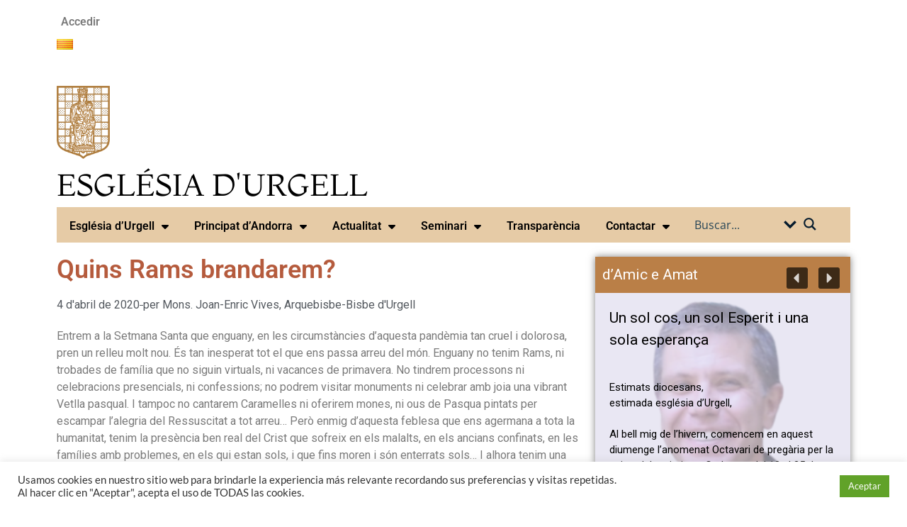

--- FILE ---
content_type: text/html; charset=utf-8
request_url: https://www.google.com/recaptcha/api2/anchor?ar=1&k=6Lf8FNwfAAAAAOve7aATxSliuduLh05liHrDsBUO&co=aHR0cHM6Ly9iaXNiYXR1cmdlbGwub3JnOjQ0Mw..&hl=en&v=PoyoqOPhxBO7pBk68S4YbpHZ&size=invisible&anchor-ms=20000&execute-ms=30000&cb=hrgtbo1uo128
body_size: 48993
content:
<!DOCTYPE HTML><html dir="ltr" lang="en"><head><meta http-equiv="Content-Type" content="text/html; charset=UTF-8">
<meta http-equiv="X-UA-Compatible" content="IE=edge">
<title>reCAPTCHA</title>
<style type="text/css">
/* cyrillic-ext */
@font-face {
  font-family: 'Roboto';
  font-style: normal;
  font-weight: 400;
  font-stretch: 100%;
  src: url(//fonts.gstatic.com/s/roboto/v48/KFO7CnqEu92Fr1ME7kSn66aGLdTylUAMa3GUBHMdazTgWw.woff2) format('woff2');
  unicode-range: U+0460-052F, U+1C80-1C8A, U+20B4, U+2DE0-2DFF, U+A640-A69F, U+FE2E-FE2F;
}
/* cyrillic */
@font-face {
  font-family: 'Roboto';
  font-style: normal;
  font-weight: 400;
  font-stretch: 100%;
  src: url(//fonts.gstatic.com/s/roboto/v48/KFO7CnqEu92Fr1ME7kSn66aGLdTylUAMa3iUBHMdazTgWw.woff2) format('woff2');
  unicode-range: U+0301, U+0400-045F, U+0490-0491, U+04B0-04B1, U+2116;
}
/* greek-ext */
@font-face {
  font-family: 'Roboto';
  font-style: normal;
  font-weight: 400;
  font-stretch: 100%;
  src: url(//fonts.gstatic.com/s/roboto/v48/KFO7CnqEu92Fr1ME7kSn66aGLdTylUAMa3CUBHMdazTgWw.woff2) format('woff2');
  unicode-range: U+1F00-1FFF;
}
/* greek */
@font-face {
  font-family: 'Roboto';
  font-style: normal;
  font-weight: 400;
  font-stretch: 100%;
  src: url(//fonts.gstatic.com/s/roboto/v48/KFO7CnqEu92Fr1ME7kSn66aGLdTylUAMa3-UBHMdazTgWw.woff2) format('woff2');
  unicode-range: U+0370-0377, U+037A-037F, U+0384-038A, U+038C, U+038E-03A1, U+03A3-03FF;
}
/* math */
@font-face {
  font-family: 'Roboto';
  font-style: normal;
  font-weight: 400;
  font-stretch: 100%;
  src: url(//fonts.gstatic.com/s/roboto/v48/KFO7CnqEu92Fr1ME7kSn66aGLdTylUAMawCUBHMdazTgWw.woff2) format('woff2');
  unicode-range: U+0302-0303, U+0305, U+0307-0308, U+0310, U+0312, U+0315, U+031A, U+0326-0327, U+032C, U+032F-0330, U+0332-0333, U+0338, U+033A, U+0346, U+034D, U+0391-03A1, U+03A3-03A9, U+03B1-03C9, U+03D1, U+03D5-03D6, U+03F0-03F1, U+03F4-03F5, U+2016-2017, U+2034-2038, U+203C, U+2040, U+2043, U+2047, U+2050, U+2057, U+205F, U+2070-2071, U+2074-208E, U+2090-209C, U+20D0-20DC, U+20E1, U+20E5-20EF, U+2100-2112, U+2114-2115, U+2117-2121, U+2123-214F, U+2190, U+2192, U+2194-21AE, U+21B0-21E5, U+21F1-21F2, U+21F4-2211, U+2213-2214, U+2216-22FF, U+2308-230B, U+2310, U+2319, U+231C-2321, U+2336-237A, U+237C, U+2395, U+239B-23B7, U+23D0, U+23DC-23E1, U+2474-2475, U+25AF, U+25B3, U+25B7, U+25BD, U+25C1, U+25CA, U+25CC, U+25FB, U+266D-266F, U+27C0-27FF, U+2900-2AFF, U+2B0E-2B11, U+2B30-2B4C, U+2BFE, U+3030, U+FF5B, U+FF5D, U+1D400-1D7FF, U+1EE00-1EEFF;
}
/* symbols */
@font-face {
  font-family: 'Roboto';
  font-style: normal;
  font-weight: 400;
  font-stretch: 100%;
  src: url(//fonts.gstatic.com/s/roboto/v48/KFO7CnqEu92Fr1ME7kSn66aGLdTylUAMaxKUBHMdazTgWw.woff2) format('woff2');
  unicode-range: U+0001-000C, U+000E-001F, U+007F-009F, U+20DD-20E0, U+20E2-20E4, U+2150-218F, U+2190, U+2192, U+2194-2199, U+21AF, U+21E6-21F0, U+21F3, U+2218-2219, U+2299, U+22C4-22C6, U+2300-243F, U+2440-244A, U+2460-24FF, U+25A0-27BF, U+2800-28FF, U+2921-2922, U+2981, U+29BF, U+29EB, U+2B00-2BFF, U+4DC0-4DFF, U+FFF9-FFFB, U+10140-1018E, U+10190-1019C, U+101A0, U+101D0-101FD, U+102E0-102FB, U+10E60-10E7E, U+1D2C0-1D2D3, U+1D2E0-1D37F, U+1F000-1F0FF, U+1F100-1F1AD, U+1F1E6-1F1FF, U+1F30D-1F30F, U+1F315, U+1F31C, U+1F31E, U+1F320-1F32C, U+1F336, U+1F378, U+1F37D, U+1F382, U+1F393-1F39F, U+1F3A7-1F3A8, U+1F3AC-1F3AF, U+1F3C2, U+1F3C4-1F3C6, U+1F3CA-1F3CE, U+1F3D4-1F3E0, U+1F3ED, U+1F3F1-1F3F3, U+1F3F5-1F3F7, U+1F408, U+1F415, U+1F41F, U+1F426, U+1F43F, U+1F441-1F442, U+1F444, U+1F446-1F449, U+1F44C-1F44E, U+1F453, U+1F46A, U+1F47D, U+1F4A3, U+1F4B0, U+1F4B3, U+1F4B9, U+1F4BB, U+1F4BF, U+1F4C8-1F4CB, U+1F4D6, U+1F4DA, U+1F4DF, U+1F4E3-1F4E6, U+1F4EA-1F4ED, U+1F4F7, U+1F4F9-1F4FB, U+1F4FD-1F4FE, U+1F503, U+1F507-1F50B, U+1F50D, U+1F512-1F513, U+1F53E-1F54A, U+1F54F-1F5FA, U+1F610, U+1F650-1F67F, U+1F687, U+1F68D, U+1F691, U+1F694, U+1F698, U+1F6AD, U+1F6B2, U+1F6B9-1F6BA, U+1F6BC, U+1F6C6-1F6CF, U+1F6D3-1F6D7, U+1F6E0-1F6EA, U+1F6F0-1F6F3, U+1F6F7-1F6FC, U+1F700-1F7FF, U+1F800-1F80B, U+1F810-1F847, U+1F850-1F859, U+1F860-1F887, U+1F890-1F8AD, U+1F8B0-1F8BB, U+1F8C0-1F8C1, U+1F900-1F90B, U+1F93B, U+1F946, U+1F984, U+1F996, U+1F9E9, U+1FA00-1FA6F, U+1FA70-1FA7C, U+1FA80-1FA89, U+1FA8F-1FAC6, U+1FACE-1FADC, U+1FADF-1FAE9, U+1FAF0-1FAF8, U+1FB00-1FBFF;
}
/* vietnamese */
@font-face {
  font-family: 'Roboto';
  font-style: normal;
  font-weight: 400;
  font-stretch: 100%;
  src: url(//fonts.gstatic.com/s/roboto/v48/KFO7CnqEu92Fr1ME7kSn66aGLdTylUAMa3OUBHMdazTgWw.woff2) format('woff2');
  unicode-range: U+0102-0103, U+0110-0111, U+0128-0129, U+0168-0169, U+01A0-01A1, U+01AF-01B0, U+0300-0301, U+0303-0304, U+0308-0309, U+0323, U+0329, U+1EA0-1EF9, U+20AB;
}
/* latin-ext */
@font-face {
  font-family: 'Roboto';
  font-style: normal;
  font-weight: 400;
  font-stretch: 100%;
  src: url(//fonts.gstatic.com/s/roboto/v48/KFO7CnqEu92Fr1ME7kSn66aGLdTylUAMa3KUBHMdazTgWw.woff2) format('woff2');
  unicode-range: U+0100-02BA, U+02BD-02C5, U+02C7-02CC, U+02CE-02D7, U+02DD-02FF, U+0304, U+0308, U+0329, U+1D00-1DBF, U+1E00-1E9F, U+1EF2-1EFF, U+2020, U+20A0-20AB, U+20AD-20C0, U+2113, U+2C60-2C7F, U+A720-A7FF;
}
/* latin */
@font-face {
  font-family: 'Roboto';
  font-style: normal;
  font-weight: 400;
  font-stretch: 100%;
  src: url(//fonts.gstatic.com/s/roboto/v48/KFO7CnqEu92Fr1ME7kSn66aGLdTylUAMa3yUBHMdazQ.woff2) format('woff2');
  unicode-range: U+0000-00FF, U+0131, U+0152-0153, U+02BB-02BC, U+02C6, U+02DA, U+02DC, U+0304, U+0308, U+0329, U+2000-206F, U+20AC, U+2122, U+2191, U+2193, U+2212, U+2215, U+FEFF, U+FFFD;
}
/* cyrillic-ext */
@font-face {
  font-family: 'Roboto';
  font-style: normal;
  font-weight: 500;
  font-stretch: 100%;
  src: url(//fonts.gstatic.com/s/roboto/v48/KFO7CnqEu92Fr1ME7kSn66aGLdTylUAMa3GUBHMdazTgWw.woff2) format('woff2');
  unicode-range: U+0460-052F, U+1C80-1C8A, U+20B4, U+2DE0-2DFF, U+A640-A69F, U+FE2E-FE2F;
}
/* cyrillic */
@font-face {
  font-family: 'Roboto';
  font-style: normal;
  font-weight: 500;
  font-stretch: 100%;
  src: url(//fonts.gstatic.com/s/roboto/v48/KFO7CnqEu92Fr1ME7kSn66aGLdTylUAMa3iUBHMdazTgWw.woff2) format('woff2');
  unicode-range: U+0301, U+0400-045F, U+0490-0491, U+04B0-04B1, U+2116;
}
/* greek-ext */
@font-face {
  font-family: 'Roboto';
  font-style: normal;
  font-weight: 500;
  font-stretch: 100%;
  src: url(//fonts.gstatic.com/s/roboto/v48/KFO7CnqEu92Fr1ME7kSn66aGLdTylUAMa3CUBHMdazTgWw.woff2) format('woff2');
  unicode-range: U+1F00-1FFF;
}
/* greek */
@font-face {
  font-family: 'Roboto';
  font-style: normal;
  font-weight: 500;
  font-stretch: 100%;
  src: url(//fonts.gstatic.com/s/roboto/v48/KFO7CnqEu92Fr1ME7kSn66aGLdTylUAMa3-UBHMdazTgWw.woff2) format('woff2');
  unicode-range: U+0370-0377, U+037A-037F, U+0384-038A, U+038C, U+038E-03A1, U+03A3-03FF;
}
/* math */
@font-face {
  font-family: 'Roboto';
  font-style: normal;
  font-weight: 500;
  font-stretch: 100%;
  src: url(//fonts.gstatic.com/s/roboto/v48/KFO7CnqEu92Fr1ME7kSn66aGLdTylUAMawCUBHMdazTgWw.woff2) format('woff2');
  unicode-range: U+0302-0303, U+0305, U+0307-0308, U+0310, U+0312, U+0315, U+031A, U+0326-0327, U+032C, U+032F-0330, U+0332-0333, U+0338, U+033A, U+0346, U+034D, U+0391-03A1, U+03A3-03A9, U+03B1-03C9, U+03D1, U+03D5-03D6, U+03F0-03F1, U+03F4-03F5, U+2016-2017, U+2034-2038, U+203C, U+2040, U+2043, U+2047, U+2050, U+2057, U+205F, U+2070-2071, U+2074-208E, U+2090-209C, U+20D0-20DC, U+20E1, U+20E5-20EF, U+2100-2112, U+2114-2115, U+2117-2121, U+2123-214F, U+2190, U+2192, U+2194-21AE, U+21B0-21E5, U+21F1-21F2, U+21F4-2211, U+2213-2214, U+2216-22FF, U+2308-230B, U+2310, U+2319, U+231C-2321, U+2336-237A, U+237C, U+2395, U+239B-23B7, U+23D0, U+23DC-23E1, U+2474-2475, U+25AF, U+25B3, U+25B7, U+25BD, U+25C1, U+25CA, U+25CC, U+25FB, U+266D-266F, U+27C0-27FF, U+2900-2AFF, U+2B0E-2B11, U+2B30-2B4C, U+2BFE, U+3030, U+FF5B, U+FF5D, U+1D400-1D7FF, U+1EE00-1EEFF;
}
/* symbols */
@font-face {
  font-family: 'Roboto';
  font-style: normal;
  font-weight: 500;
  font-stretch: 100%;
  src: url(//fonts.gstatic.com/s/roboto/v48/KFO7CnqEu92Fr1ME7kSn66aGLdTylUAMaxKUBHMdazTgWw.woff2) format('woff2');
  unicode-range: U+0001-000C, U+000E-001F, U+007F-009F, U+20DD-20E0, U+20E2-20E4, U+2150-218F, U+2190, U+2192, U+2194-2199, U+21AF, U+21E6-21F0, U+21F3, U+2218-2219, U+2299, U+22C4-22C6, U+2300-243F, U+2440-244A, U+2460-24FF, U+25A0-27BF, U+2800-28FF, U+2921-2922, U+2981, U+29BF, U+29EB, U+2B00-2BFF, U+4DC0-4DFF, U+FFF9-FFFB, U+10140-1018E, U+10190-1019C, U+101A0, U+101D0-101FD, U+102E0-102FB, U+10E60-10E7E, U+1D2C0-1D2D3, U+1D2E0-1D37F, U+1F000-1F0FF, U+1F100-1F1AD, U+1F1E6-1F1FF, U+1F30D-1F30F, U+1F315, U+1F31C, U+1F31E, U+1F320-1F32C, U+1F336, U+1F378, U+1F37D, U+1F382, U+1F393-1F39F, U+1F3A7-1F3A8, U+1F3AC-1F3AF, U+1F3C2, U+1F3C4-1F3C6, U+1F3CA-1F3CE, U+1F3D4-1F3E0, U+1F3ED, U+1F3F1-1F3F3, U+1F3F5-1F3F7, U+1F408, U+1F415, U+1F41F, U+1F426, U+1F43F, U+1F441-1F442, U+1F444, U+1F446-1F449, U+1F44C-1F44E, U+1F453, U+1F46A, U+1F47D, U+1F4A3, U+1F4B0, U+1F4B3, U+1F4B9, U+1F4BB, U+1F4BF, U+1F4C8-1F4CB, U+1F4D6, U+1F4DA, U+1F4DF, U+1F4E3-1F4E6, U+1F4EA-1F4ED, U+1F4F7, U+1F4F9-1F4FB, U+1F4FD-1F4FE, U+1F503, U+1F507-1F50B, U+1F50D, U+1F512-1F513, U+1F53E-1F54A, U+1F54F-1F5FA, U+1F610, U+1F650-1F67F, U+1F687, U+1F68D, U+1F691, U+1F694, U+1F698, U+1F6AD, U+1F6B2, U+1F6B9-1F6BA, U+1F6BC, U+1F6C6-1F6CF, U+1F6D3-1F6D7, U+1F6E0-1F6EA, U+1F6F0-1F6F3, U+1F6F7-1F6FC, U+1F700-1F7FF, U+1F800-1F80B, U+1F810-1F847, U+1F850-1F859, U+1F860-1F887, U+1F890-1F8AD, U+1F8B0-1F8BB, U+1F8C0-1F8C1, U+1F900-1F90B, U+1F93B, U+1F946, U+1F984, U+1F996, U+1F9E9, U+1FA00-1FA6F, U+1FA70-1FA7C, U+1FA80-1FA89, U+1FA8F-1FAC6, U+1FACE-1FADC, U+1FADF-1FAE9, U+1FAF0-1FAF8, U+1FB00-1FBFF;
}
/* vietnamese */
@font-face {
  font-family: 'Roboto';
  font-style: normal;
  font-weight: 500;
  font-stretch: 100%;
  src: url(//fonts.gstatic.com/s/roboto/v48/KFO7CnqEu92Fr1ME7kSn66aGLdTylUAMa3OUBHMdazTgWw.woff2) format('woff2');
  unicode-range: U+0102-0103, U+0110-0111, U+0128-0129, U+0168-0169, U+01A0-01A1, U+01AF-01B0, U+0300-0301, U+0303-0304, U+0308-0309, U+0323, U+0329, U+1EA0-1EF9, U+20AB;
}
/* latin-ext */
@font-face {
  font-family: 'Roboto';
  font-style: normal;
  font-weight: 500;
  font-stretch: 100%;
  src: url(//fonts.gstatic.com/s/roboto/v48/KFO7CnqEu92Fr1ME7kSn66aGLdTylUAMa3KUBHMdazTgWw.woff2) format('woff2');
  unicode-range: U+0100-02BA, U+02BD-02C5, U+02C7-02CC, U+02CE-02D7, U+02DD-02FF, U+0304, U+0308, U+0329, U+1D00-1DBF, U+1E00-1E9F, U+1EF2-1EFF, U+2020, U+20A0-20AB, U+20AD-20C0, U+2113, U+2C60-2C7F, U+A720-A7FF;
}
/* latin */
@font-face {
  font-family: 'Roboto';
  font-style: normal;
  font-weight: 500;
  font-stretch: 100%;
  src: url(//fonts.gstatic.com/s/roboto/v48/KFO7CnqEu92Fr1ME7kSn66aGLdTylUAMa3yUBHMdazQ.woff2) format('woff2');
  unicode-range: U+0000-00FF, U+0131, U+0152-0153, U+02BB-02BC, U+02C6, U+02DA, U+02DC, U+0304, U+0308, U+0329, U+2000-206F, U+20AC, U+2122, U+2191, U+2193, U+2212, U+2215, U+FEFF, U+FFFD;
}
/* cyrillic-ext */
@font-face {
  font-family: 'Roboto';
  font-style: normal;
  font-weight: 900;
  font-stretch: 100%;
  src: url(//fonts.gstatic.com/s/roboto/v48/KFO7CnqEu92Fr1ME7kSn66aGLdTylUAMa3GUBHMdazTgWw.woff2) format('woff2');
  unicode-range: U+0460-052F, U+1C80-1C8A, U+20B4, U+2DE0-2DFF, U+A640-A69F, U+FE2E-FE2F;
}
/* cyrillic */
@font-face {
  font-family: 'Roboto';
  font-style: normal;
  font-weight: 900;
  font-stretch: 100%;
  src: url(//fonts.gstatic.com/s/roboto/v48/KFO7CnqEu92Fr1ME7kSn66aGLdTylUAMa3iUBHMdazTgWw.woff2) format('woff2');
  unicode-range: U+0301, U+0400-045F, U+0490-0491, U+04B0-04B1, U+2116;
}
/* greek-ext */
@font-face {
  font-family: 'Roboto';
  font-style: normal;
  font-weight: 900;
  font-stretch: 100%;
  src: url(//fonts.gstatic.com/s/roboto/v48/KFO7CnqEu92Fr1ME7kSn66aGLdTylUAMa3CUBHMdazTgWw.woff2) format('woff2');
  unicode-range: U+1F00-1FFF;
}
/* greek */
@font-face {
  font-family: 'Roboto';
  font-style: normal;
  font-weight: 900;
  font-stretch: 100%;
  src: url(//fonts.gstatic.com/s/roboto/v48/KFO7CnqEu92Fr1ME7kSn66aGLdTylUAMa3-UBHMdazTgWw.woff2) format('woff2');
  unicode-range: U+0370-0377, U+037A-037F, U+0384-038A, U+038C, U+038E-03A1, U+03A3-03FF;
}
/* math */
@font-face {
  font-family: 'Roboto';
  font-style: normal;
  font-weight: 900;
  font-stretch: 100%;
  src: url(//fonts.gstatic.com/s/roboto/v48/KFO7CnqEu92Fr1ME7kSn66aGLdTylUAMawCUBHMdazTgWw.woff2) format('woff2');
  unicode-range: U+0302-0303, U+0305, U+0307-0308, U+0310, U+0312, U+0315, U+031A, U+0326-0327, U+032C, U+032F-0330, U+0332-0333, U+0338, U+033A, U+0346, U+034D, U+0391-03A1, U+03A3-03A9, U+03B1-03C9, U+03D1, U+03D5-03D6, U+03F0-03F1, U+03F4-03F5, U+2016-2017, U+2034-2038, U+203C, U+2040, U+2043, U+2047, U+2050, U+2057, U+205F, U+2070-2071, U+2074-208E, U+2090-209C, U+20D0-20DC, U+20E1, U+20E5-20EF, U+2100-2112, U+2114-2115, U+2117-2121, U+2123-214F, U+2190, U+2192, U+2194-21AE, U+21B0-21E5, U+21F1-21F2, U+21F4-2211, U+2213-2214, U+2216-22FF, U+2308-230B, U+2310, U+2319, U+231C-2321, U+2336-237A, U+237C, U+2395, U+239B-23B7, U+23D0, U+23DC-23E1, U+2474-2475, U+25AF, U+25B3, U+25B7, U+25BD, U+25C1, U+25CA, U+25CC, U+25FB, U+266D-266F, U+27C0-27FF, U+2900-2AFF, U+2B0E-2B11, U+2B30-2B4C, U+2BFE, U+3030, U+FF5B, U+FF5D, U+1D400-1D7FF, U+1EE00-1EEFF;
}
/* symbols */
@font-face {
  font-family: 'Roboto';
  font-style: normal;
  font-weight: 900;
  font-stretch: 100%;
  src: url(//fonts.gstatic.com/s/roboto/v48/KFO7CnqEu92Fr1ME7kSn66aGLdTylUAMaxKUBHMdazTgWw.woff2) format('woff2');
  unicode-range: U+0001-000C, U+000E-001F, U+007F-009F, U+20DD-20E0, U+20E2-20E4, U+2150-218F, U+2190, U+2192, U+2194-2199, U+21AF, U+21E6-21F0, U+21F3, U+2218-2219, U+2299, U+22C4-22C6, U+2300-243F, U+2440-244A, U+2460-24FF, U+25A0-27BF, U+2800-28FF, U+2921-2922, U+2981, U+29BF, U+29EB, U+2B00-2BFF, U+4DC0-4DFF, U+FFF9-FFFB, U+10140-1018E, U+10190-1019C, U+101A0, U+101D0-101FD, U+102E0-102FB, U+10E60-10E7E, U+1D2C0-1D2D3, U+1D2E0-1D37F, U+1F000-1F0FF, U+1F100-1F1AD, U+1F1E6-1F1FF, U+1F30D-1F30F, U+1F315, U+1F31C, U+1F31E, U+1F320-1F32C, U+1F336, U+1F378, U+1F37D, U+1F382, U+1F393-1F39F, U+1F3A7-1F3A8, U+1F3AC-1F3AF, U+1F3C2, U+1F3C4-1F3C6, U+1F3CA-1F3CE, U+1F3D4-1F3E0, U+1F3ED, U+1F3F1-1F3F3, U+1F3F5-1F3F7, U+1F408, U+1F415, U+1F41F, U+1F426, U+1F43F, U+1F441-1F442, U+1F444, U+1F446-1F449, U+1F44C-1F44E, U+1F453, U+1F46A, U+1F47D, U+1F4A3, U+1F4B0, U+1F4B3, U+1F4B9, U+1F4BB, U+1F4BF, U+1F4C8-1F4CB, U+1F4D6, U+1F4DA, U+1F4DF, U+1F4E3-1F4E6, U+1F4EA-1F4ED, U+1F4F7, U+1F4F9-1F4FB, U+1F4FD-1F4FE, U+1F503, U+1F507-1F50B, U+1F50D, U+1F512-1F513, U+1F53E-1F54A, U+1F54F-1F5FA, U+1F610, U+1F650-1F67F, U+1F687, U+1F68D, U+1F691, U+1F694, U+1F698, U+1F6AD, U+1F6B2, U+1F6B9-1F6BA, U+1F6BC, U+1F6C6-1F6CF, U+1F6D3-1F6D7, U+1F6E0-1F6EA, U+1F6F0-1F6F3, U+1F6F7-1F6FC, U+1F700-1F7FF, U+1F800-1F80B, U+1F810-1F847, U+1F850-1F859, U+1F860-1F887, U+1F890-1F8AD, U+1F8B0-1F8BB, U+1F8C0-1F8C1, U+1F900-1F90B, U+1F93B, U+1F946, U+1F984, U+1F996, U+1F9E9, U+1FA00-1FA6F, U+1FA70-1FA7C, U+1FA80-1FA89, U+1FA8F-1FAC6, U+1FACE-1FADC, U+1FADF-1FAE9, U+1FAF0-1FAF8, U+1FB00-1FBFF;
}
/* vietnamese */
@font-face {
  font-family: 'Roboto';
  font-style: normal;
  font-weight: 900;
  font-stretch: 100%;
  src: url(//fonts.gstatic.com/s/roboto/v48/KFO7CnqEu92Fr1ME7kSn66aGLdTylUAMa3OUBHMdazTgWw.woff2) format('woff2');
  unicode-range: U+0102-0103, U+0110-0111, U+0128-0129, U+0168-0169, U+01A0-01A1, U+01AF-01B0, U+0300-0301, U+0303-0304, U+0308-0309, U+0323, U+0329, U+1EA0-1EF9, U+20AB;
}
/* latin-ext */
@font-face {
  font-family: 'Roboto';
  font-style: normal;
  font-weight: 900;
  font-stretch: 100%;
  src: url(//fonts.gstatic.com/s/roboto/v48/KFO7CnqEu92Fr1ME7kSn66aGLdTylUAMa3KUBHMdazTgWw.woff2) format('woff2');
  unicode-range: U+0100-02BA, U+02BD-02C5, U+02C7-02CC, U+02CE-02D7, U+02DD-02FF, U+0304, U+0308, U+0329, U+1D00-1DBF, U+1E00-1E9F, U+1EF2-1EFF, U+2020, U+20A0-20AB, U+20AD-20C0, U+2113, U+2C60-2C7F, U+A720-A7FF;
}
/* latin */
@font-face {
  font-family: 'Roboto';
  font-style: normal;
  font-weight: 900;
  font-stretch: 100%;
  src: url(//fonts.gstatic.com/s/roboto/v48/KFO7CnqEu92Fr1ME7kSn66aGLdTylUAMa3yUBHMdazQ.woff2) format('woff2');
  unicode-range: U+0000-00FF, U+0131, U+0152-0153, U+02BB-02BC, U+02C6, U+02DA, U+02DC, U+0304, U+0308, U+0329, U+2000-206F, U+20AC, U+2122, U+2191, U+2193, U+2212, U+2215, U+FEFF, U+FFFD;
}

</style>
<link rel="stylesheet" type="text/css" href="https://www.gstatic.com/recaptcha/releases/PoyoqOPhxBO7pBk68S4YbpHZ/styles__ltr.css">
<script nonce="fgayn8_h3vdLz5pnZm3RFA" type="text/javascript">window['__recaptcha_api'] = 'https://www.google.com/recaptcha/api2/';</script>
<script type="text/javascript" src="https://www.gstatic.com/recaptcha/releases/PoyoqOPhxBO7pBk68S4YbpHZ/recaptcha__en.js" nonce="fgayn8_h3vdLz5pnZm3RFA">
      
    </script></head>
<body><div id="rc-anchor-alert" class="rc-anchor-alert"></div>
<input type="hidden" id="recaptcha-token" value="[base64]">
<script type="text/javascript" nonce="fgayn8_h3vdLz5pnZm3RFA">
      recaptcha.anchor.Main.init("[\x22ainput\x22,[\x22bgdata\x22,\x22\x22,\[base64]/[base64]/[base64]/KE4oMTI0LHYsdi5HKSxMWihsLHYpKTpOKDEyNCx2LGwpLFYpLHYpLFQpKSxGKDE3MSx2KX0scjc9ZnVuY3Rpb24obCl7cmV0dXJuIGx9LEM9ZnVuY3Rpb24obCxWLHYpe04odixsLFYpLFZbYWtdPTI3OTZ9LG49ZnVuY3Rpb24obCxWKXtWLlg9KChWLlg/[base64]/[base64]/[base64]/[base64]/[base64]/[base64]/[base64]/[base64]/[base64]/[base64]/[base64]\\u003d\x22,\[base64]\x22,\[base64]/DkHrDgcOCw6HDscOFwrFCM8OHLg5deF8BHBnCnnrClzHCmX/Dv2AKC8KoAMKRwpHCrwPDrUHDs8KDSiDDmMK1LcO+wpTDmsKwasOdDcKmw7wLIUkcw6PDinfCisK7w6DCnxTCqGbDhSR8w7HCu8OOwrQJdMKGw7nCrTvDvMO9LgjDk8ORwqQsZT1BHcKSF1Nuw7h/fMOywr/[base64]/DEdJSwXCp8KLRcOORMK4w7DDmsOywrVBSsOMdcKWw4XDhMOVwoDCryQNMcK0PgsUGsKxw6sWVMKNSMKPw5DCicKgRx1NKGbDk8OVZcKWKGMtW0HDsMOuGVFHIGsswrlyw4M/L8OOwopJw4/DsSleenzCusKVw4s/[base64]/ChmIIwqY+wrjDocK5C8K7wqMxw5J2fcOJw6B5wrAQw5DDk17Cq8K0w4JXNRxxw4pJNR3Dg2zDsEtXGBN5w7JzHXBWwrITPsO0S8KnwrfDuk3DmcKAwovDvsKUwqJ2Si3CtkhQwpMeM8OQwr/Cpn51L3jCicKBPcOwJgcvw57CvXHCs1dOwp9ow6DClcOiWSl5GWpNYsOhXsK4eMKvw7nCm8ONwrcbwq8PbE/DmcOtDBM1woPDgMKJSgcFY8KwJVrCm1wwwqgKFsOXw54cwrxKEFJDCzQYw6wlA8Kdw6zDmTIJUBnCnsKSUXLCjsOcw6F4EyxDN3zDrzHCjcK5w43DtcK6OsOvwp0Gw4PCrcK5CMO/VcOcJW1gw4lgLsKWwpIxw67ChnnCkcKpHMOMwobCs2jDnlLDvsK/XlFjwoc2TwnCj1bDvDDCgMK9BnJNw4fCvXvChcOvw4/DrcKJAQ4nTsOtworCqjPDqcKlAUBAw44dwqbDp3DDmD5NMsK6w7nCtsOpFFTDnMKSXT/[base64]/w67CkUsywprDrXXCgVJnw7Buw780w5glUETCkcKTVsONwrTCjsOtwqx7wrFkQzIZCh0zanPCqUItWcOxwqvCnQUBRlnDril9GcKJwrHCn8Keb8Ogwr1lw5gHw4bDlFg+wpdNfEM1Dg0MbMOXNMO/[base64]/DhsKcM8Klw75ww6vCphDCvBl3S0nDgcOVw6JrE0fCpHvClsK8RGvCqRcGAm3DtnvDqsKSw5R9U25cIMOBwprCjVF/w7HDl8ODw4tHwqZQw6RXwoYsMsOawpDCmMOowrAhSy4wc8KOKTvCi8KkPcOuw6Iew4xQw7gUWgkUwqTCvsKXw6fCsHFzw4JWwqAmw68mwpvCmnjCjjLCrsKgbAPCqsOeXljCl8KQHUDDhcOuQlJadVZkwp7Dgj83wqIcw4Npw7Mow7hnTyfCpnUiK8Ovw5/CqMO3ZsK/egDDnHQXw4EMwr/ChsOSVWVzw5zDpMKyF1HDs8Kiw4DCg0TDjsKgwrQOGsK0w4VrbArDjMK7wqHCiDHCrSTDu8OYIFDCp8OmcVPDjsKXw4kzwrfCkAtzwprCj3LDlR3DvcOWw4XDp2IGw6XDjcKjwoXDt1rCh8KBw4bDqcOWccK/HQM5C8OtfmRjEk0nw61fw4zDmgzCtUTDtMOtRDzCthzCuMOUKMKIwrbCgMObw4Qgw4rDgnnChGwVSE8iw5PDoTbDscOOw6bCm8KzcMOdw5keFhdkwqMEJAFEBDB/D8OQEjfDg8K7QyIhw5Mxw7vDjcK3U8KUURTCoh10w4c/[base64]/CngE6HXvDon5mdMO5KAzCtcOOwq8PJWjCnkzDsQTCosOxJsK+MMKgw7zDk8O1w7sbA2FDwonCm8O9K8O1MBAHw7g9w6PCilYowr/DhMONwqzCmcKtw7dLCE82PMOKWsK5w5nCo8KTOyvDrMKIw4wrK8KDwohTw5hmwo/Cj8O4csK9BW5CTsKEUTbCgMKaIEF6wr0XwqVzXcOPXMK5WBRRwqUdw6LCkcKtfS3Dm8KRwqHDqWsEMsOKeGIzJMOLRGXCj8KjfsKEbsKaEXjCvi/ChsKwaXwUaSwqwo4sdjxJw6XCnxLDpgLDiBXDgR5uEMOZMV0Nw7lYwrPDjsKbw47Cn8KRSjdVw6nCoTNWw4w4ezpbTR3ChBnCjFPCssOQwrcZw7rDgcORw5psBgsOSsOhwrXCsCjDtUDCn8OkOMKgwqHCkHvCn8KjI8OUw5lQREEsfcOpwrBJEhDDtMOkLcKew5/DpmU9WibCpTkuwoEZw5nDhTPCrwQ3wqfDucK+w6kFwpbCmGsFCsOvb08zwoViOcKafifCuMKicg/[base64]/woZ7VsOLOgfCrigswq7DoMK6w63DkWnCpVrCjBtpPsOpIsKCKQzDqcOhwpFzw4QIZyzCjALCmsKxw7LCgMKlwqbDhMK3w6/[base64]/DhMOtw7otCsKWw6vDuhkfGsKewrs9UnBTYsOZwotuKBBowrUHwpxqwpvDocKpw49awrF8w5LCuS9XUcKbw6DCksKNwoHDngvCh8OzDkQ4w4E8P8KBw4l7ME7CuWHCkHohwpvDkwjDvAvCjcKuBsO0wo5CwrDCo3jCon/Di8KqPjLDiMOFQMOcw6PDrnBhBHTCpsObTWjCpjJEw5rDs8KqeWbDhsOvwq41woQlBMKXBMKpUXXCp27CrBcIw718eHPChMK5woDCmMOxw5DCncOew50FwrR9wqbCksKywoTCp8OXwpw3w7zDhDXDnHElw5bCrcKOw73DpsOtwo/DtMKYJUfCrsK/XXcoN8O3NMKIAFbCl8KXw6Qcw6LCgcOgw4zDjzFzFcK+O8KTw6/Cj8K7DgTCpSRQw7TDscKzwqrDgMKEwqQjw50jw6DDn8ORw5rDqsKGAsKLXz3Dl8K5MsKPVBnDksK+FH3CucOER1nDh8KASMOdQsOJwrwFw5wUwpB3wpXDkCjClsOhB8K1wrfDlD/DhAkiUFbCsVcMX0vDiADCiEbDrDvDsMKnw4lWwoXCk8OCwr5xwrt6ZSlhwpASScOELsOIZMKhw4sBw4Mrw5LCrwnDtMKSRsKow4rCmMOawrxUHzTDrGPCh8O3w6XDtwkXNQJ9w5ArK8KMw7R/WsOtwqRIwrZhc8OTdSlkwonDkMKKCcKgw4xFfkHCthjChEPCvk8jBjTCszTCmcOob3dbw4Q5wqvDmENjG2RcWMKoQD7CpMOBPsOiwoc2GsOfw7omwr/DosKUwr1ew7BMwpNETMK0w6xvcWrDjHhvwqU/w7/CgsOpOgpoQcOHF2HDrVHClCFODS4Fwrx1wpzCoijDgCDDi3xVwpDDskXDl25MwrcOwoHCmgXDucKWw4xgJmYVL8Kcw7vCuMOqw63DlMOCw5vCn3B6VcOnw6Ndw6HDhMKcFGFtwo7DokgFRcK4w6/[base64]/cmc8OgVcwobClBLDmgRhUhZNw4ghXQAiE8OJYGdxw44nDzwowrk2TcKzW8KoWhvDpE/DmsOQw6PDmmHCncOrPQgGGXzCncKbw6/Dt8K6bcOqI8O6w4LCgmnDgMKQLmXCqMKkAcOZwoLDusOcR1PCmgDCoGHDpsONd8OMRMOpYcORwo8uNcOpwpjCgsO0BSbCkTd+wq7CklUSw5Jaw5fDg8K/w68pHMOZwpzDlUrDgV/DnsOIDmtmZcOVwo3Dr8KEOU5Iw5DCp8KCwoJ6E8ODw7XDlXp5w57DtQ88wpvDlxQAw64KFcKZw694wpx6C8K8OnXDuDJLJcKKwo/CgMO9w7XCmsOHw4BMaGjCpsO/wrnCmzVgXMO2wrlnUcOtw5hXH8O7w7jDsjJOw7tSwovCkRlnf8KWwrLDscOaKsKXwoTCiMK3UcOowozCvx9Pf0k+VxDCicOew4VBb8OWIQAFw4fDkXnDozvCpHo9UMOEw6QRB8Oqw5Npw53DscO/GX3DucK+Wz7CuWPCv8KdCsOcw67CtVoxwqLDnMOyw7HDvsKMwqXDgHUuHcOaOmwow7vCtsKUw7vDtsOAwrXCrcK5w4Ucw5lKbcKaw7vCvj9WViMuw4cuesKTwp/ClcKDw7t/wqfDqMOFbMOOwqrCgMOdS2PDocKGwrwMwoo2w4xqaX4PwrBMPHMxF8K8ay3DqVomJyQLw5HCnsOwfcO+eMONw6MDw4Nbw63CucKxworChsKLNSDDg0nDlQVzdx/CtMOfw6hlDGkJw7HCmGkCwpnDicO1c8OowqQWwrFSwrgLw4hywpvDhBTCnnHDqkzDhQTCqUgrGcO6VMKWXhrCsyvClCF/EcK6wqvDgcKrw7QrN8OCAcOUw6PClcOuK0/DhMKZwoI2w5dgw77CrsOnT1fCjMK6J8OFw5DDnsK1wpUIw7gSJS7DuMK4REvCoDnColATTm13OcOow5bCqFJ3DQzDucKfAcOPJ8OqFj5sfUQ3UgTCjm7ClsKNw5PCn8KzwrJmw7jChS3CpA/CpinCrMOWw4/ClcOawqA8wr0nPzd/[base64]/Ch3bClAkiZSddwrklMFQwwrLCu8KlwqRGwrJRwqrDlsKmwokEw5gkwozDpjnCmzjCiMOWwoHDiD/[base64]/DiTI9w5JIwpFkGcKewo7ChA3Dv8KHG8K4Lxp2FMKQXynCusOJQxF3dMKXccKdwpVNwqjCnws9LcOYwrBrayfDtsK4w5XDmsKiwplbw6/[base64]/w57CvsKHwoTDj0rDvsO5wrEScMKCWl8gNjtawpPDsVnCmMK9QcOqwo5Uw6wlw68cXUfCrW9MCWVwfl/CnQTDsMO6wro5wojCosKUWcKuw7IXw4zDmXvDqx/DggZoWHxMGsO4EUpRwrbCr35DHsOkw410ZlbDkycSw604w7M0HTzDh2Jww5DCmcOFw4FZCcOWw7IncibCkHRdO3t9wq7CtMKaSXMpwo3Dj8KywoTChsKiCMKLwrrDssOKw5VkwrbCm8Otw54VwoHCqcONw4vDnRJBw4rCshfDt8K4PFvClS/[base64]/DBIjAlzCqsKXw7/CgAHDtQ/DrsKGejfCicOuw4/Cqw0BacOjwoYYZmo9cMO/wp/[base64]/DtTXDh8KUPsKmWcKrTlzCrEdzfFciAMORw6cww5fDoApRBW56GcO3wqBATUVhTzBAw7BLwoYBB1Z4PMKgw6NTwoNvbHdMOlhCBgTCtMKRF1kOw6DCvsKCdMKZDGHCnB/CrUlBUSjDgsOfAcKfTMONwpPDkEDDiktKw5fDsS3DpcK+wq0fCcOWw6pUwoI2wr/DnsOYw6fDlMKYGMOvKBAIF8KJJyAGYcKKw4PDlTTDicOXwpTCuMO6I2bCmBM8XsOGPQHCh8O9IsOtQ2LCnMOCQ8OaQ8KmwpjDp1Vcw4Row4fDusO/w49rXDLCgcKswqkQSCUtw542T8OiZFfCrMO/UQFDw63Cpw8acMO8JzXDi8OlwpbCpzvCvRfCncOfw5zDvRUrEsOrOWzDi0LDpsKGw60ywo/DnsOQwpEZMinCnyBBwplYJ8OianZqCcK0wqJSGcOxwr3DnMOFMETCpcO7w4LCvEfDrsKbw4rChcOswoIswq9zS1towrbCpwhDRMK0w6LCm8Kfe8Oow7LDoMK0wpVUaGtiVMKDCsKEwqU/O8OPGMOrLsO4w6HDhHfCrknDjMONwprCmcKewqNSfsOYwqjDj1UkMivCowhrw7gRwq0LwpvDiHbCucOCw5/DngtUwoDCr8OBfgTClcOFwo9/wpbCmx1Ow7lRwqQfw4xnw6DDusOVW8KywoA3wppARMKzAsOcdQ7Ch33DosOvc8K5L8KMwpFRw4BkG8O9wqUkwpRJw7E2A8KEw5PCp8O/WnUYw78Nw73DpcOdPsOdw6TCksKUwoAcwqLDi8Kjw7/DrMOxDSUgwqptw4AqBTZgw5lHOMO9DcOMw4Bawq9BwpXCmsKNwqU+BMKkwqPCrMK3P0LDlcKdajIKw7AZIU3CscO0E8OzwobDvsKiw4LDhj0qw6PCk8O/[base64]/DkWXDnMOdP8KdQnB1XMOWw6DDgVvCnsOZUcKPwpTDp0nCpFV/NMKWBzPCj8KMwqBNw7DDnF/[base64]/Zz3Di0HChlkVwos3UsODK8OZH1zDk8KRwpsYwo5jcQ/Cg3DCp8OmPwhuOSQDL1/[base64]/DsCvDslw2wo1CwqfDiEkod1llw73DvRx8wo/DmsK+w74XwrwZwpPCnsK8dgwREhDCgVNOWMKdAMOAbkjCvMOQRGxUw7bDssOyw7HCt1fDlcKZT3QIwo9Mw4DDvWzCo8OiwoDCu8K9wqPCv8OowppEUMK+CVBawp8TcHtsw5A0wrbCn8OFw61IV8K4asO/EcKWDmzCpkrDkkIww4nCssOIewchA1XDgCk2cGrCuMK9a2TDmBzDnVfCmHoIw4B5UWvCm8O0dMK/w7/CnMKQw7HCjGcaLMKbZz7DoMK4w7vClx7ChwfCq8OdZcODeMKMw7pZwpLCrRJkE3lfw6l5wrBUJmVQZ0VRw6A/w41ww6/DvHYJNXDCqMKPw4tUw5IVw5zDjsOtwp/DhMK9FMOJbhopw7FCwoNjwqIEw4Vawo7DjxLClG/CucOkw7JPb0QmwqnDtMK+KcO7fn85wpIPPgITE8OlfUgRYcKJO8OIw5bCisOVYnPDlsKVGFQfc1pOwqrCohfDjlnDqFMrc8K2eSrCl1l4QsKoNsOlHsOzw6nDrMKSLGIrw7zCjMOsw7EoXFV1cXLDjxpkw7/DhsKjDX/ChFFBFgjDlU7DmcKlHSFlEXjDkFt/wqlew5vCn8KHwpnCpGLDhcOIU8Oxw7LCs0cpwr3CuSnCulJjTE/DngZwwo4uH8Oqw4YYw5R8woYow5ogw4BPEMK+w4cLw5rDphgLECrCtsOCS8OhEMOaw44YCMOYYCrDvVw2wrHCoC7Ds19owrI9w6QHLBU5KyDDgjTCgMO8QMOCGTPDoMKEw4dHWjoSw5PCjMKWfQjDlwE6w57Dh8KewpjCqsKeGsK+YVYkQRhFw48KwoJTwpNHwozCoj/[base64]/csKcesOpw6JwBTLDhsOKwqISFcOWeMOxL0fDqMKnw7RAPE1PXR3CoC3DqsKEEwfDnHZAw4LDjhbCig3DrcK/[base64]/DmsO1SsOuwpUKYcKYw5XDnsOLwrXDglslQh3DoGsKwrPCtk/[base64]/CusO3ElzCoMOUwqrCukvCkj/DrcOnZCwrXcKRwpFOw47CqH/ChMOFXMKwd0PDiDTDnMO1NsOsLxQqw4QcLcODwrIaVsOZIDQJwr3Cv8O3wqZlwpQyRErDgGl/woHDvsK1w7PDsMK9wocABhvChMOfDFJbw47CksKIPGxKN8O/wrnCuDjDtcOaYjMOwpbChsKHMMK3EHTCocKAw4PCgcKYwrbCumxiwqRdYEoOw44UfhRpAUPClsOjPVnDt0/CiGnCk8O1WRXCs8KYHA7ChW/CrXd1GMOtworDqHfCpGFiFx/Dij/DlcKjwr05WRkjRMO0c8KhwqXCg8OPLyzDhRnDl8O3P8OjwpHDjsK7SGvDjV3CnwFrwpHCqMOyFMO4QDVgZX/CvsK4GsOhKsKfC2nChMK/E8KeaBnDjCfDlcOBH8KbwqhswoXDi8OSw67DjzMVP0fDvGkqwrjCs8Kha8OlwpXDrArCnsOdwp/DpcKcCmfCp8OzJGEdw5kkB2TCpMOsw6LDtMOwPF54w7p/[base64]/PWUTw5bCsjHCmlUuw4g5aD1zwphYSsO7woRywonDqsKGf8KGCHhDRUvCpsOScA5VScKzwo4bDcOrw67Drl4AdcKiGcOTw7PDlx7Du8OWw5p6JMOew57DuFJ8woLCr8K2woQ1AAd7d8OfUAHCnEsqwp0nw7bCuQvCvAbCpsKIw4MVwq/Dkm3CjsKPw73CvSXCgcK7MMOxw7cndF7CiMKbZhApwplnw6PCjsKAwr/DuMOqR8OhwoBDTiLDnMK6ecKGe8OTcsONw7zCgRXCi8Kzw5HCj288KGEMw51OaQfDkcKbDzM2A0FBwrcFw4rCt8KhJzvCscKpC1rDtcKFw73CjR/[base64]/w4ZvYg7DlFtTPVDDhSoHAcOcwrLDohcRw6DChcK/[base64]/DtSbCpcK8wpDDkHBPaMOhHMOtOcKbwqpJwqLCnk3CvMOHw7d8JcKObcKFZsOJXcKgw78Gw6BwwqRQUsOlwqjDtsKJw4gOwovDncOnw7t/woMGwqENw5fDnXtuw4Ecw6jDhMOOwpzCnBrDukLDpSzDugLDrsOowonDk8OPwrprPn8AJ2RWYEzDmxjDj8O8w4HDj8KkeMOwwq9GKWbCo2UtFBXDjRQVFcOGbsOyOT7CilLDjSbCoSXDrTXCqMO/[base64]/Dm3wgwofDosK6wrHCiMK1dQfClcKIw70Qw5TCjcKMwobDrl/CiMOFwqnDpgfCo8KQw4bDuTbDpsKRdh/CiMKXwovDjFnDuwrDuSQXw7RnMsOacsOxwofCiRzCkcOLw5hWZcKUwqzCssKOY2EtwqLDum7CsMOswoxpwqo/EcKINcKELsOKZh03wqFXM8OFwoDCoW/CghhAwoHCjMKVNcK2w4MlQMK9Um0OwqVRwpYib8OFPMOvdsOWBDMhw4zDpsKwOnAcPw8LEEhkR1DDvHNbBMOyeMOVwp3CrsKpPTwwVMOrBH84S8KUwrjDmHwQw5JfYg7DoWxweFfDvcO4w7/DlMK7LwLCok58MkXCnHTDkcObJX7CpRRnwo3DmcOnw67DsCnCqkEyw6nDtcObwp9qwqTDnMO6fsOfFsK8w4TCisOfOj4pEmzChMOMO8ODwqEhGMO/CWPDusOfBsKaCTzDk0zCuMOyw6bCg0jCqsKAEMOaw5nCrjkLJw3CtTIKw4rDrsKaQ8OwFsKcMMKYwr3DimPCmcKDwqLDtcKwYkh4w6rDnsOVwqfClEdzAsOxwrLCtx95w7/DvMOCw6DCusOPwrjDoMKeMMKBwoXDkX7Crl7ChSkew5lLwo7CpkEowrnDl8KMw7bDijVmNQ5QLMOfSsK8bcOsR8KDWxITwpFvw4klw4RjNVPDsBIhJsK/[base64]/CscKhwoLDs8KEw58VbXg5acKtw4IQYm9VHjBXNnTDrsKAwrMfMsKFw4kQacK6WxfCsQ7CrcO2wrDDk1Raw4PDolEBA8K5w5/ClFk/GcKccnfDm8OOw4DCssK/[base64]/JRJmCMOsMDTDjcO9w7UtWh/Do3HCk3LCnsOEw5fCsynDojHCisOywrV+w7lfw79iwoHCtsK6w7LCiGZaw6lFTXPDgcO3woNqQWcMe2dCfGDDvMKMQC8BJgtOecO/FcOTEsK9LR/[base64]/[base64]/[base64]/c8OdI8OsChfDtippGMOIKQjClXLDpEwrwqlIXHLDgQNow6w3bivDlDTDscK2bjXDoxbDkknDmsOdH3kiMlIZwoRKwqI1wpA5QQxew4HCisKRw77CiGUEw6diwp/Dv8Kvw4gmw53Cj8OyQngCwrgNai1EwpDCiXZXdcOywrPCqGtMbGzCpWVHw6TCokdNw7XCocOoWyx8VwnDvybCkxZJTDFEwoJfwp09G8OGw47ClMOxRVUDwo5dbBHCm8OqwrM3w6VawqjCh2zChsOvHVrChwN2WcOEZhrDiA8yPMKQw6RqKl0/[base64]/DnU7CsgPDp8OYwpfCr8KWGcOzUcOZO0hBw54xw57DkjjCgcOfNMO9w49ow6HDvhhHMTLDph/CkgN/wovDvDY4ImrDuMKYcxlKw4IIeMKGHX7CgBFcEsOrw4F5w4nDvcK7SB/DhMKrwo18NcOAU1bCoRwSwphAw5REE1ctwpzDpcOXw4EWA2NfMD7CtMK7LMK+b8OGw653HxEYwoA9w7bCkgECw4/Do8KeCMO3EsOMFsKIR3bCt0FAeErDgMKEwrBaHMOGw4nDisKeM3jCn3vDl8KaAMKjwosowr7CrcOeworDkcKRdcO8w6LCmG8/[base64]/DjsO2w49tw50CCcKVw4xZMTTDmQtLNMOOXcKVfDspw445csOtWsKhwqrCk8KLwr91ZBfCq8Oowq7CoC/DpTnCqMO5S8KgwojDrjrClnPDpTfCkHQRw6gOcMOmwqHCqsO0wpxnw5/DosODMhdYw74uLcK+Rzt8w5gXwr/Ds1FScnPCqy3CgMK5w4hrU8OWwrQYw5IDw77DmsKvMFd9wrvCkk4jccKmG8KDLMOVwrXCok8iRsKTwqLDtsOSJEpEw7DDnMO8wr9mR8Olw4HCvjsxaiHDpQ/DpMOcw700w5bDvsK0woXDuTzDnGvCuwzDisOkw61lw49vVsK3wrRcDg02bMO6CDByY8KAw5RJw6vChC3DkFPDtFDDicOvwrHCvnzDrcKEwpTDjmrDjcO1w4LCmQ1iw44nw4lhw4tQUmoIIsKkw4YBwp7DscOOwp/DqsKwYRrCkcKTZRBydcOmasO8csKDw4JXOsK5w4gfLR3CpMOPworCuDJLworCoHPCmSzCnmsfLnRFwpTCmm/[base64]/DmTV4L0USw4UTF1zCnyoWwpbDi8K3wrbDjjzCksOrVX/Ci1bCk31tNCZjw5cQe8O9KsKtw4jDm1DDv0bDu2RRVFIZwr0RI8KpwpZnw6o+elJfLsKKe0XCpcOAU1tawpDDnnjDol7DgzHChVt4SGRew5Biw5zDq17CjHzDssOMwp0ewozCiF8yOwJKw4XCgXgUEBZwBAHCvsOsw781wrQVw6kVMMKJHcO/w6pYwpMrbSXDr8Oqw5J1w6fChhUPwpk/RMKzw4bDu8KlWcK6On3DhcKHw7bDkx5ldUpuwos/McKjHsOLBEDDjsOWw6nDpsKgJMObNAV6FElaw5PCugAHwoXDiUfCnhcZw5DCl8OFw6nDh2jCkMKTFRI4L8KOw7bDsm5TwqLCpsKAwoPDqsKoHzDCkERyKzxZKgzDg3LCumbDkRwawp0Mw6rDgMK+Q2EFw7/Dg8OLw5UTc3PDmcKTfsOtScOzMMO9wrt7DU8ZwoFXw6fDnmzCocKfZsOVwrvCqMK4w6DCjhZ9Rxksw4UDfsKIw60oDh/DlyPCvMODw7nDt8Ojw6HCs8K5bHXDjsK/wqTDjVvCv8ODHSzCgcOowqfDoGnCkTYhwpgYw5TDjcKVRD5tA3vCncOUwqTDhMOvV8KhCsOKIsKqJsKdHsO+Ch7CqAwFD8KJw57Cn8OWwrjCmj86FcKxw4fCjcOBVwsBw5bDrcK/GHDDoWo7URHCmAIIQsOHYR3CqRMwfG7Cg8KXdBTCqgExwrpxBsONf8KawpfDkcOFwo9pwp3Cnj/Cs8KXw5HCsjwBwqzCvsOCwr0dwqtnO8Orw5NFK8OEUUVqwq3DhMK5woZBw5JgwqLDgMOeR8O9JcK1AsKdNsOAw7sqFVPDrmjDnsK7wp8qTcOqc8K5NC3Du8KawpIowr/CswDDpjnCqsKRw5xLw4RVXcOWwrDCi8ObRcKJXMOrwrDDsXMGw55tUB4bwqQYw5s9wow9UX4hwrbCkBkNeMKKwrRyw6rDjTbCshxycyfDgkXCksKPwr5zwrjChRbDt8OlworCjsOTdX5Zwq3CssO4UcOdw6XDgjLCgm/[base64]/CkcKjbsOaw4I0w7tJBcOIEMKmOsKQw6UARMOENm3CpiAJaG4Fw6PCuHwLwr3CosOibcOWLsOqwrPDocKlPl3DkMK8CV8kw7fCisOEC8ObLVHDhsKxTw3CoMOCwps8w40xwrDChcKzAyZ7NcK7SEPCnTRMH8KUTQjCj8KtwrE9Uz3ChhvCgnjCpA/CrjE1w4h1w6vDsF/CgQBpUMOyRXg9w5PCosKeIHLCq2/CuMKWw7Fewr0zw5FZZyLCg2fClsK9wrNvw4c/aHV7w5EcO8K8fMOIZcKswoxCw4HDnQMVw7rDtsKtbDDCtcKqw7pLw7HClMOkVsOCAX3DvRTCmGfCrTvCpC/[base64]/CuFHDsh/DscOpHsKSw7rDhjzDqnPDssOvMUdhS8KGe8KlVCYcKRwMwrHCqFQTw5zCpMKyw64dw5rCpsOWw6wfEggsNcOawq7DnANHRcOnHgh/[base64]/LXTDlcO0SMOBwrBsw4rCqTowwpYJGGcHw73DgWrDqcKaCsOQw6vCgMKTwonCgEDDnMKwb8KtwrEJwrjCl8Kow6zChMOxMcKIbHRWUMK5MTHDoj3Dl8KeHsOIwpfDlcOkACE7wrfDlcOPwogDw7rCpRHDo8O2w4/Dk8KUw5TCssODw581HhZBFynDikIww48vwpZfKlxjPlbDh8O+w5PCu17CjcO2N1LCuhvCosK4c8KIFUHDlcOHDMKjwrFZKX8jGsK7woNhw7jCrz1HwqfCoMKdMMKWwqwyw5gePsKTWC/CvcKBDMKIEy9pw4rCj8OwGMK2w694wot3dEVcw6nDoRpaL8KGIsOxdGgiw6ESw6bCj8OnI8Ovw6F/[base64]/[base64]/Cq8K8w7jDpiPDtjbCnCTDpW/CuSjCscOdwpTCsj7CtXwpRcKXwq3DuzrCokLDt2Qnw6wZwpXDucKQw5PDgzUrS8OGw7XDgMKBW8Oewp3DusKCw6jDhDtTw7YWwrJXw6EBwo/CvG8zw5pTNgPChsKfGG7DgXrDncOEQMOxw4dbwoQIBcK3wrLDhsONVATCrjVpPDnDikVEwoAMwp3Dl0I6XSLCnxtkXcKzXEVJw79pFXRewrXDjsOoKlZ4wrkLwqMXw4cZOsOtTMKEw7HCqsK8wpnDtsOWw75PwrLCgAJBwqbDr3zChMKHOQ7DlE/DsMKPBsOvITM/w7cTwo5/Cm3CgS42wpwOw4luHGskW8OPOsO4aMKzEcONw6JIw7DCtcOPEXDCpzlFwoQhEcK8worDuHFlc0nDgBvDoGh0w6jChzwraMObED3CjGPCjApIRxnCvcOKw6p3XsKzK8KGwpR3wrE5wqASMWtSwovDjMK1wqnCtmRrwo7DslMuagJwC8OZwpPCpE/[base64]/[base64]/w6sww6xnw7jCs8O+w5tMw40wE8OOOH/Dtk/CpcOOw4MXw54dw60cw5w9SyZiUMK/[base64]/CtcO5TMO+aj3Cs8OEw4Ajw4LDksKCesOYw47DosONwr8uw6jDt8KiMWPDkUYRwoDDmMOBIUxgSsOFBH7DosKBwqh6w5bDksObw4wVwrrDvWprw65rwpgOwrQWZB/ClGfCk1nCgU/CvsOUShHDqm0ePcKCbDPDncODw4YRXywlXipCLMOvwqPCqMO8YCzDiS0fCywtfXvCtX5+dBMVfyAbV8KvEE3DsMOqLcKswoTDk8KlTz8hVhrDl8OtU8Kfw5/DmGvDrUXDhcOxwovCoC9LJ8K0wrHCiznCuErCo8O3wr7Dj8OeY2tUPmzDkAUQNB0GLcOrwpzCnlppQWVTSA3Co8K/CsOLPcOALMKADMOwwpFuOBbCj8OCMF3Ds8K7w6gTO8Opw6JawpPCrFBqwrLDmksVOMOEfsOMWsOseF/Dt13DpDxTwoXCuxTDlHELBhzDhcKyLcOOeTvDrCNcHcKHwo1GMBvDtwpzw5cIw47Cr8O3w5dbZH/[base64]/DvhHDpcOOZ8OPe8KDFkdYJ0ENwq0Nw5RUw47CpkPCgQ91V8O6Z2vCsW0sAMO5w57Cm0Eywq7CqRx/[base64]/DmcOiNMOINVDDowg3YcOWw5fDtk56bE8PwrPCjT4ow5FsZUPDukHDnHMUfsKhw4PDh8Oqw5Q/RgfDjsOpwqPDicODC8OSa8OpXMK+w4PDrFnDoj3DtMO0FsKAARDCvzBINcOWwqw1EcO9wqwSGsK/w5JJwrp8OsOLwoTDucKrRj8pw5rDiMKcATLDuljCpcOKURrDhS0XHnZqw77CpV3DmwnDpDUXe0rDoj7CnGdKYAEcw6vDscO/Y0HDhUZcGApqdsOswrXCsGhOw7USw582w7U0wrrCtsKpNCLDl8KCw4oFwp3DtVQ7w7xWOWsPUmvDumvCpEMfw6QxQMOmAQshw5zCsMOWwpXDlCACIcOCw7BDVGApwqfDpMK/[base64]/WsOUw5/Cr8OJwrDDvyfDtMKmw5bCl8KndEPClng0UcOUwovDpMKowodTKygmGTDCnAtCwpPCqGwgw5XCtMOBw5rCnsOiwqPDl2vDisO8w5jDjj7CshrCrMKWCSp1woZgC0DCusOmw5TCnn/DmFfDmMOgPDZvwog6w75qew4NSXQEaR1kUcKcL8O8E8O/wrPCtzPDgsKIw75dMzxwJQDCqnI9wr/CosOrw6LDpUp+wonDvR97w4jCphN6w6ZjR8KEwrBWGsKfw50Pazg8w5TDojZcPUt0VMKdw4RTTgAkBMOCVirDk8O2DV3ClMOYQ8OrAwPCmcKEw6ElAsK/w7U1woLDtn86w7vCn1jClVnCu8KpwoTCuShMV8OXw64AKEfCp8KvGGEkw4MPHcOCTj1BfcO6wplYVcKqw4/CnWjCrsK5wqcHw6B7EMOVw445a0o4UwdMw4ImOSvDvX4jw7jCr8KUSkwzb8KVJcKlDxR3woDCqRZddAxJNcKTwrXDlDJuwrBfw5g6FEbDqnHCtsOdEsO7wpjDkcO/[base64]/CuC9kw4PCvEbDhgvCkXxlwpLDusKfw7TCqVMFwopjw6oxFMODw7/[base64]/wqIjcSoYw75rQMOuwp0ow5vDjWdcbAHDncOFwqrCm8OeFDPCo8OKwohowqYDw4kDCcO0UDRaLMKQNsK3O8OacBzCrE5iw5bCm1lSw742wphZw6XCshV7b8OHwqrCk3Nlw5TDnx3CucKaSy7DhcOFahsgRAQXAsKVw6TDo0fCnsK1w4vDuG/CmsKwFRXChBdywqk8w7ZJwr3DjcKZwoYkR8KNRwTDgTrChhvDhUPDrUxow5rDvcKQZycyw4taasKowpN3ZcORdTslbMKscMOATsKvw4PCmlzCrQtsDcO8Yg/Cv8KAwoXDqmxowq9GIcObP8ONw5XDhAJ+w6nDhGkcw4zCgMK7wqTCuMOmwpvCu37DsjVhwoDCmy7CrcKuNRs6w73DtMOPOUHCiMKEwp8+IV7DrFTCv8KgworCtyckwrDCrA/CtMONw6kEwoUfwqvDkA8YA8Kkw6zDsjsIPcO6QcOzDwHDgsKmaDPClMKTw7JrwogPIQfCm8Ogwqx8SsOhwqF/[base64]/CpMK/WMOrwqLCgAlhWi3Csi3DncKvw7N0wrfCjMONwpzDvyXDmcKBw5HCuBcrwoDChwTDkMKVJTUQCTTDusO+XB/[base64]/Co8Omw53CgsOyL8Oxw4VOw6HCgAw4KcOzUcKHw5LDqsKDwrfCgcK4SMKSwq3CuiFLw6BRwp0XJQjDjW/Chz5idm4qwooBZMO/L8KdwqpOCMKhGcOtSDxIw5jCi8KNw5rDpmHDohHDrFFew6kMwpNKwq7Cl3R6wpPCkCw/GsOEwpxrwpHCssKww4I2wr8DIMKie2vDhG8ICcKFKx4dwo3Cp8OtScOQMWANw4lZQMK0DcKdw7BNw5zDtcOrDDJDw5pnwrjDvwjCv8OWZ8K6HB/DscOnwqpIw6cAw43DsnjDjGhYw4NdCiXDkR8sMMOAwrjDkVAGw6/CtsOcQQYOw4TCs8OYw6vDt8ODTj5MwotZw5nCpWUdTRTDgj3CqcOLwq/Cqi5UOcKaDMO3woHDo1jCtFrChMKjLlAcw4JADWHDr8ORT8OFw5fDnkvCtMKEw4Q4W2VAw5zDnsOzwrcmw4DDuGXDhyHDtEMyw5jDtMKBw4zDr8Kqw5fCoGoqw4gwTsK0AUbCmCLDhWQEwo4qCWc2EMKuwppNPUUYWH/CqFzCs8KlP8OBY2HCt2Btw5FbwrbClk9Iw79NTDHCvsK1wqBcw6rCp8OvQ1sawojDq8OYw4FfLsKkw7NQw4LDhMO/wrY7w78Kw5bCh8O3WTfDkwLCmcO9eF1Qw4MUCmrDjsKcFcKLw7Ehw61Jw6nDr8K3w7Z0w7TClsO8wrHDkn0jflbDnsOPw63CsXlZw6Byw73CsVh/wpPCnXPDucKlw4Qlw4/CsMOMwr0NWsOcGMKmw5LDnMKVw7Y3CkZpw516w5vDtSLDlWBTYxsLMi7CtcKJV8KYwpZ8AcOPUsK0UnZgZ8O5IjEdwp4mw7FHecKTDsOjwrXCvmLChVAfNMK6w67Clz8hJ8KVFMOOKX8Qw6HChsKHKl/Co8Obw4E6RRLDrcKZw5NwfsKuRBrDh2JVwo1XwpPDkMO9bMOywqvCh8KEwrHCoCxBw4/CiMKGJjXDgcKQw5ZyL8KbTx42GcK/[base64]/ChcKywqROwpjDjcOEw5I8PBXDgcOqwoIiw7RbwpbCjBxPw4YawpHDt1twwp56bl7Ch8OVw7gLKGpXwqzCisOaO1FLAcKPw7Ucw5BoLxZHTsOHwqcbG2Z4ZR8Jwr9Cd8Obw6NIw4QSwoDCuMKGw7wvOsKNTmjDt8O3w7zCt8ORw7dqD8O7cMKNw4XDjER0WMKSwq/[base64]/CgyPDrcOuExvClsK8w4rCpMKlfVxBOmFiHMOIw4oMOEDDmnBXwpTDn09LwpQ2wrDDpMKgAcOcw4/[base64]/Cn1hDwrvDu1jCpBzDiRLDrDh3wqXDgMK/wpHCrsKCwpQtQcOOdcOoVMObPxfCrcK1CyBmwoTDt09PwoIbGAkDEkwnwrjCrsOkwqfDnMKfwphNw5czUCUtwqRqaA/Cu8OYw4nDq8K8w5LDniHDqmQGw57ChcOQK8OURSTDv0jDqWDCpcK1awEPDk3CuVvDssKFwotsbgh6w6DDuxYxQn/[base64]/CoUTDhMKYw4XDk8KcwrPDvcK9w6rDtMKcwoELwo9+wpPCiMOFV1vDssOcBQx6w48mAj0Pw5jDjVTCmGjDpsOhw4UZV2HCvQ5kw4/ClH7DqsK0LcKpJsKsdxLCrMKqdyrDon40V8KzfcOnw5dmw5pNHil4wrdHw5kpV8OgJ8O6woFCD8Kuw7XDvcO5fjpkw682w57Drgckw5zDk8KOOwnDrMKgwp4wN8O7MsKTwq3Dh8KNMMOuTHt0wps3OMKRJMK1w5fDgiNDw5tIOQkawq7Di8KzccO/woA3wofCtMO/wp3DmD8YAcOzRMOdDTfDmHfCiMKfwojDh8Kzwp7DhsOGNS1Jw6t3FyJ+GsK8XznCmMO7ZcKLZsKGw5jCjFXDgEIUwqNhwoBswr/DsGtsAcOJwpLDp35qw4dxJ8KawrfCosO+w4ZxMsKfIkREwrvDvMK/[base64]/Coi49H1JhwoPDsMOePsKsBcK2NWnDmMKkw6kjfsOwDH99CMKOc8K5Eg7Ctm7DhcOwwpDDgMO9VcO/[base64]/DrxMUUsKQXT7CjcOnEsKFR0zCrsODwqE3HMOACcKEw7wtYcOyUMKxw7U0w6oYwrbDrcOow4PCsDPDlcO0w5h2GsOqOMKfVsOOaH/[base64]/LjHDrMKqV8OBw5xSwpfCucKxw6/DsExGwqzCpcKTI8Kxw4vChcKOCn/Ct2fCq8K5w6DDrMOJRsOrRnvChcKnwo3CgQnCtcO7biDCtsKqL09nw5Vvw5nDmV/[base64]/CjMO+MgUewp0KezxeOlszw7HCmsOawo05wqTCuMOEW8OnEsKlJAfDkcKyLsOpHMOhw7ZcBz3Ct8OLIsOSBMKYwqtVYmh7w6jDl0sLSMOJwq7DisOew4pMw4vCgXBOKCdBCsKZPcKQw44Uwp99TMKBaxNcwrrCk0/DhkLCoMKjw4fChsOdw4Ehw6U9DMOpw4nDisKHZzbDqD52w7fConFvw7o3VsOnV8KyLgADwqJEZ8OkwqzCh8KENsO/BsKcwq5ed2bClMKFfcObXsKrNlstwoxjw7cpX8Kkw5jCrcO/w7h4D8KcNi8vw5AJw63Ci3nDlMK/[base64]/bSddYcK8wpzCtEnDlDFUw4LCgBjCpcO1S8Kqw7Bxwp3DlsOCwq8fwq7DicKlw5J0wos1wpjDvsKDw4fCoxzChEjCu8KoLh/DjcKCV8OmwpHCjwvDrcKsw6d7ScKOw5dHNcONfcKAwog2N8OTw6vDkcO/By3CjDXComg2wodTU0VLdinDs0fDoMOtFSwSw6oSwp1kw4bDk8K0w4wcI8KGw68ow6QYwrHCtBbDpnHCqcKTw7vDs1fCscOHwpDCrSLCm8OjT8KYGijCoBnCuXLDu8OKD3pLwpLDucOvwrRvVgllworDtGTCg8K/Lw\\u003d\\u003d\x22],null,[\x22conf\x22,null,\x226Lf8FNwfAAAAAOve7aATxSliuduLh05liHrDsBUO\x22,0,null,null,null,0,[21,125,63,73,95,87,41,43,42,83,102,105,109,121],[1017145,304],0,null,null,null,null,0,null,0,null,700,1,null,0,\[base64]/76lBhnEnQkZnOKMAhk\\u003d\x22,0,1,null,null,1,null,0,1,null,null,null,0],\x22https://bisbaturgell.org:443\x22,null,[3,1,1],null,null,null,1,3600,[\x22https://www.google.com/intl/en/policies/privacy/\x22,\x22https://www.google.com/intl/en/policies/terms/\x22],\x221taTIC1LpF5OlB9BE1jJwvQaQ9cKg9n0XDDDexil8/k\\u003d\x22,1,0,null,1,1768614309079,0,0,[24,4,69,87],null,[141,104,188],\x22RC-vIXWYEwx1IhTXQ\x22,null,null,null,null,null,\x220dAFcWeA7Z8XcipPqpJRAuO7wOTdlON-iI6TEzR5nFuz9ixsUC-1p9R-wpvZdkKs--jntoCWi_W_aj_D2vvQRrps7A6oqlN3IKGw\x22,1768697109007]");
    </script></body></html>